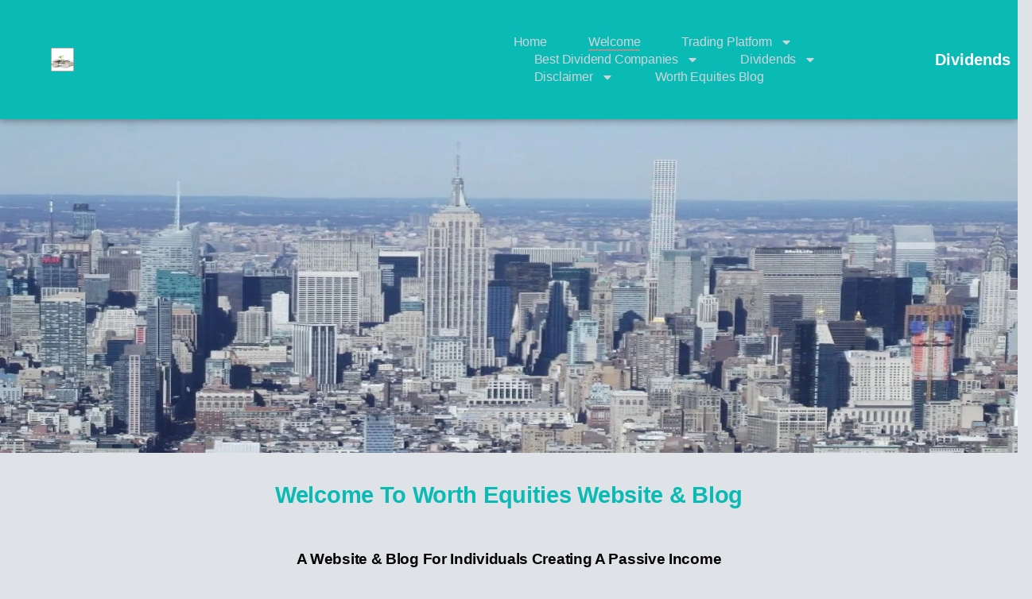

--- FILE ---
content_type: text/html; charset=UTF-8
request_url: https://worthequities.co.uk/welcome/
body_size: 19605
content:
<!doctype html>
<html lang="en-US">
<head>
	<meta charset="UTF-8">
	<meta name="viewport" content="width=device-width, initial-scale=1">
	<link rel="profile" href="https://gmpg.org/xfn/11">
	<meta name='robots' content='index, follow, max-image-preview:large, max-snippet:-1, max-video-preview:-1' />

	<!-- This site is optimized with the Yoast SEO plugin v26.7 - https://yoast.com/wordpress/plugins/seo/ -->
	<title>Welcome - worthequities</title>
	<meta name="description" content="Compound Interest is said to be &quot;The eighth wonder of the World&quot;. Build a regular passive income by reinvesting dividends with Worth Equities" />
	<link rel="canonical" href="https://worthequities.com/welcome/" />
	<meta property="og:locale" content="en_US" />
	<meta property="og:type" content="article" />
	<meta property="og:title" content="Welcome - worthequities" />
	<meta property="og:description" content="Compound Interest is said to be &quot;The eighth wonder of the World&quot;. Build a regular passive income by reinvesting dividends with Worth Equities" />
	<meta property="og:url" content="https://worthequities.com/welcome/" />
	<meta property="og:site_name" content="worthequities" />
	<meta property="article:modified_time" content="2026-01-06T17:38:07+00:00" />
	<meta property="og:image" content="https://worthequities.com/wp-content/uploads/2023/11/NewYorkFeb2016b-1024x621.jpg" />
	<meta name="twitter:card" content="summary_large_image" />
	<meta name="twitter:label1" content="Est. reading time" />
	<meta name="twitter:data1" content="5 minutes" />
	<script type="application/ld+json" class="yoast-schema-graph">{"@context":"https://schema.org","@graph":[{"@type":"WebPage","@id":"https://worthequities.com/welcome/","url":"https://worthequities.com/welcome/","name":"Welcome - worthequities","isPartOf":{"@id":"https://worthequities.com/#website"},"primaryImageOfPage":{"@id":"https://worthequities.com/welcome/#primaryimage"},"image":{"@id":"https://worthequities.com/welcome/#primaryimage"},"thumbnailUrl":"https://worthequities.com/wp-content/uploads/2023/11/NewYorkFeb2016b-1024x621.jpg","datePublished":"2023-11-25T10:04:54+00:00","dateModified":"2026-01-06T17:38:07+00:00","description":"Compound Interest is said to be \"The eighth wonder of the World\". Build a regular passive income by reinvesting dividends with Worth Equities","breadcrumb":{"@id":"https://worthequities.com/welcome/#breadcrumb"},"inLanguage":"en-US","potentialAction":[{"@type":"ReadAction","target":["https://worthequities.com/welcome/"]}]},{"@type":"ImageObject","inLanguage":"en-US","@id":"https://worthequities.com/welcome/#primaryimage","url":"https://worthequities.com/wp-content/uploads/2023/11/NewYorkFeb2016b.jpg","contentUrl":"https://worthequities.com/wp-content/uploads/2023/11/NewYorkFeb2016b.jpg","width":1179,"height":715,"caption":"Picture of New York"},{"@type":"BreadcrumbList","@id":"https://worthequities.com/welcome/#breadcrumb","itemListElement":[{"@type":"ListItem","position":1,"name":"Home","item":"https://worthequities.com/"},{"@type":"ListItem","position":2,"name":"Welcome"}]},{"@type":"WebSite","@id":"https://worthequities.com/#website","url":"https://worthequities.com/","name":"worthequities","description":"Creating a Passive Income through Compound Investing","potentialAction":[{"@type":"SearchAction","target":{"@type":"EntryPoint","urlTemplate":"https://worthequities.com/?s={search_term_string}"},"query-input":{"@type":"PropertyValueSpecification","valueRequired":true,"valueName":"search_term_string"}}],"inLanguage":"en-US"}]}</script>
	<!-- / Yoast SEO plugin. -->


<link rel='dns-prefetch' href='//worthequities.com' />
<link rel='dns-prefetch' href='//www.googletagmanager.com' />
<link rel='dns-prefetch' href='//pagead2.googlesyndication.com' />
<link rel="alternate" type="application/rss+xml" title="worthequities &raquo; Feed" href="https://worthequities.com/feed/" />
<link rel="alternate" type="application/rss+xml" title="worthequities &raquo; Comments Feed" href="https://worthequities.com/comments/feed/" />
<link rel="alternate" title="oEmbed (JSON)" type="application/json+oembed" href="https://worthequities.com/wp-json/oembed/1.0/embed?url=https%3A%2F%2Fworthequities.com%2Fwelcome%2F" />
<link rel="alternate" title="oEmbed (XML)" type="text/xml+oembed" href="https://worthequities.com/wp-json/oembed/1.0/embed?url=https%3A%2F%2Fworthequities.com%2Fwelcome%2F&#038;format=xml" />
<style id='wp-img-auto-sizes-contain-inline-css'>
img:is([sizes=auto i],[sizes^="auto," i]){contain-intrinsic-size:3000px 1500px}
/*# sourceURL=wp-img-auto-sizes-contain-inline-css */
</style>

<style id='wp-emoji-styles-inline-css'>

	img.wp-smiley, img.emoji {
		display: inline !important;
		border: none !important;
		box-shadow: none !important;
		height: 1em !important;
		width: 1em !important;
		margin: 0 0.07em !important;
		vertical-align: -0.1em !important;
		background: none !important;
		padding: 0 !important;
	}
/*# sourceURL=wp-emoji-styles-inline-css */
</style>
<style id='global-styles-inline-css'>
:root{--wp--preset--aspect-ratio--square: 1;--wp--preset--aspect-ratio--4-3: 4/3;--wp--preset--aspect-ratio--3-4: 3/4;--wp--preset--aspect-ratio--3-2: 3/2;--wp--preset--aspect-ratio--2-3: 2/3;--wp--preset--aspect-ratio--16-9: 16/9;--wp--preset--aspect-ratio--9-16: 9/16;--wp--preset--color--black: #000000;--wp--preset--color--cyan-bluish-gray: #abb8c3;--wp--preset--color--white: #ffffff;--wp--preset--color--pale-pink: #f78da7;--wp--preset--color--vivid-red: #cf2e2e;--wp--preset--color--luminous-vivid-orange: #ff6900;--wp--preset--color--luminous-vivid-amber: #fcb900;--wp--preset--color--light-green-cyan: #7bdcb5;--wp--preset--color--vivid-green-cyan: #00d084;--wp--preset--color--pale-cyan-blue: #8ed1fc;--wp--preset--color--vivid-cyan-blue: #0693e3;--wp--preset--color--vivid-purple: #9b51e0;--wp--preset--gradient--vivid-cyan-blue-to-vivid-purple: linear-gradient(135deg,rgb(6,147,227) 0%,rgb(155,81,224) 100%);--wp--preset--gradient--light-green-cyan-to-vivid-green-cyan: linear-gradient(135deg,rgb(122,220,180) 0%,rgb(0,208,130) 100%);--wp--preset--gradient--luminous-vivid-amber-to-luminous-vivid-orange: linear-gradient(135deg,rgb(252,185,0) 0%,rgb(255,105,0) 100%);--wp--preset--gradient--luminous-vivid-orange-to-vivid-red: linear-gradient(135deg,rgb(255,105,0) 0%,rgb(207,46,46) 100%);--wp--preset--gradient--very-light-gray-to-cyan-bluish-gray: linear-gradient(135deg,rgb(238,238,238) 0%,rgb(169,184,195) 100%);--wp--preset--gradient--cool-to-warm-spectrum: linear-gradient(135deg,rgb(74,234,220) 0%,rgb(151,120,209) 20%,rgb(207,42,186) 40%,rgb(238,44,130) 60%,rgb(251,105,98) 80%,rgb(254,248,76) 100%);--wp--preset--gradient--blush-light-purple: linear-gradient(135deg,rgb(255,206,236) 0%,rgb(152,150,240) 100%);--wp--preset--gradient--blush-bordeaux: linear-gradient(135deg,rgb(254,205,165) 0%,rgb(254,45,45) 50%,rgb(107,0,62) 100%);--wp--preset--gradient--luminous-dusk: linear-gradient(135deg,rgb(255,203,112) 0%,rgb(199,81,192) 50%,rgb(65,88,208) 100%);--wp--preset--gradient--pale-ocean: linear-gradient(135deg,rgb(255,245,203) 0%,rgb(182,227,212) 50%,rgb(51,167,181) 100%);--wp--preset--gradient--electric-grass: linear-gradient(135deg,rgb(202,248,128) 0%,rgb(113,206,126) 100%);--wp--preset--gradient--midnight: linear-gradient(135deg,rgb(2,3,129) 0%,rgb(40,116,252) 100%);--wp--preset--font-size--small: 13px;--wp--preset--font-size--medium: 20px;--wp--preset--font-size--large: 36px;--wp--preset--font-size--x-large: 42px;--wp--preset--spacing--20: 0.44rem;--wp--preset--spacing--30: 0.67rem;--wp--preset--spacing--40: 1rem;--wp--preset--spacing--50: 1.5rem;--wp--preset--spacing--60: 2.25rem;--wp--preset--spacing--70: 3.38rem;--wp--preset--spacing--80: 5.06rem;--wp--preset--shadow--natural: 6px 6px 9px rgba(0, 0, 0, 0.2);--wp--preset--shadow--deep: 12px 12px 50px rgba(0, 0, 0, 0.4);--wp--preset--shadow--sharp: 6px 6px 0px rgba(0, 0, 0, 0.2);--wp--preset--shadow--outlined: 6px 6px 0px -3px rgb(255, 255, 255), 6px 6px rgb(0, 0, 0);--wp--preset--shadow--crisp: 6px 6px 0px rgb(0, 0, 0);}:root { --wp--style--global--content-size: 800px;--wp--style--global--wide-size: 1200px; }:where(body) { margin: 0; }.wp-site-blocks > .alignleft { float: left; margin-right: 2em; }.wp-site-blocks > .alignright { float: right; margin-left: 2em; }.wp-site-blocks > .aligncenter { justify-content: center; margin-left: auto; margin-right: auto; }:where(.wp-site-blocks) > * { margin-block-start: 24px; margin-block-end: 0; }:where(.wp-site-blocks) > :first-child { margin-block-start: 0; }:where(.wp-site-blocks) > :last-child { margin-block-end: 0; }:root { --wp--style--block-gap: 24px; }:root :where(.is-layout-flow) > :first-child{margin-block-start: 0;}:root :where(.is-layout-flow) > :last-child{margin-block-end: 0;}:root :where(.is-layout-flow) > *{margin-block-start: 24px;margin-block-end: 0;}:root :where(.is-layout-constrained) > :first-child{margin-block-start: 0;}:root :where(.is-layout-constrained) > :last-child{margin-block-end: 0;}:root :where(.is-layout-constrained) > *{margin-block-start: 24px;margin-block-end: 0;}:root :where(.is-layout-flex){gap: 24px;}:root :where(.is-layout-grid){gap: 24px;}.is-layout-flow > .alignleft{float: left;margin-inline-start: 0;margin-inline-end: 2em;}.is-layout-flow > .alignright{float: right;margin-inline-start: 2em;margin-inline-end: 0;}.is-layout-flow > .aligncenter{margin-left: auto !important;margin-right: auto !important;}.is-layout-constrained > .alignleft{float: left;margin-inline-start: 0;margin-inline-end: 2em;}.is-layout-constrained > .alignright{float: right;margin-inline-start: 2em;margin-inline-end: 0;}.is-layout-constrained > .aligncenter{margin-left: auto !important;margin-right: auto !important;}.is-layout-constrained > :where(:not(.alignleft):not(.alignright):not(.alignfull)){max-width: var(--wp--style--global--content-size);margin-left: auto !important;margin-right: auto !important;}.is-layout-constrained > .alignwide{max-width: var(--wp--style--global--wide-size);}body .is-layout-flex{display: flex;}.is-layout-flex{flex-wrap: wrap;align-items: center;}.is-layout-flex > :is(*, div){margin: 0;}body .is-layout-grid{display: grid;}.is-layout-grid > :is(*, div){margin: 0;}body{padding-top: 0px;padding-right: 0px;padding-bottom: 0px;padding-left: 0px;}a:where(:not(.wp-element-button)){text-decoration: underline;}:root :where(.wp-element-button, .wp-block-button__link){background-color: #32373c;border-width: 0;color: #fff;font-family: inherit;font-size: inherit;font-style: inherit;font-weight: inherit;letter-spacing: inherit;line-height: inherit;padding-top: calc(0.667em + 2px);padding-right: calc(1.333em + 2px);padding-bottom: calc(0.667em + 2px);padding-left: calc(1.333em + 2px);text-decoration: none;text-transform: inherit;}.has-black-color{color: var(--wp--preset--color--black) !important;}.has-cyan-bluish-gray-color{color: var(--wp--preset--color--cyan-bluish-gray) !important;}.has-white-color{color: var(--wp--preset--color--white) !important;}.has-pale-pink-color{color: var(--wp--preset--color--pale-pink) !important;}.has-vivid-red-color{color: var(--wp--preset--color--vivid-red) !important;}.has-luminous-vivid-orange-color{color: var(--wp--preset--color--luminous-vivid-orange) !important;}.has-luminous-vivid-amber-color{color: var(--wp--preset--color--luminous-vivid-amber) !important;}.has-light-green-cyan-color{color: var(--wp--preset--color--light-green-cyan) !important;}.has-vivid-green-cyan-color{color: var(--wp--preset--color--vivid-green-cyan) !important;}.has-pale-cyan-blue-color{color: var(--wp--preset--color--pale-cyan-blue) !important;}.has-vivid-cyan-blue-color{color: var(--wp--preset--color--vivid-cyan-blue) !important;}.has-vivid-purple-color{color: var(--wp--preset--color--vivid-purple) !important;}.has-black-background-color{background-color: var(--wp--preset--color--black) !important;}.has-cyan-bluish-gray-background-color{background-color: var(--wp--preset--color--cyan-bluish-gray) !important;}.has-white-background-color{background-color: var(--wp--preset--color--white) !important;}.has-pale-pink-background-color{background-color: var(--wp--preset--color--pale-pink) !important;}.has-vivid-red-background-color{background-color: var(--wp--preset--color--vivid-red) !important;}.has-luminous-vivid-orange-background-color{background-color: var(--wp--preset--color--luminous-vivid-orange) !important;}.has-luminous-vivid-amber-background-color{background-color: var(--wp--preset--color--luminous-vivid-amber) !important;}.has-light-green-cyan-background-color{background-color: var(--wp--preset--color--light-green-cyan) !important;}.has-vivid-green-cyan-background-color{background-color: var(--wp--preset--color--vivid-green-cyan) !important;}.has-pale-cyan-blue-background-color{background-color: var(--wp--preset--color--pale-cyan-blue) !important;}.has-vivid-cyan-blue-background-color{background-color: var(--wp--preset--color--vivid-cyan-blue) !important;}.has-vivid-purple-background-color{background-color: var(--wp--preset--color--vivid-purple) !important;}.has-black-border-color{border-color: var(--wp--preset--color--black) !important;}.has-cyan-bluish-gray-border-color{border-color: var(--wp--preset--color--cyan-bluish-gray) !important;}.has-white-border-color{border-color: var(--wp--preset--color--white) !important;}.has-pale-pink-border-color{border-color: var(--wp--preset--color--pale-pink) !important;}.has-vivid-red-border-color{border-color: var(--wp--preset--color--vivid-red) !important;}.has-luminous-vivid-orange-border-color{border-color: var(--wp--preset--color--luminous-vivid-orange) !important;}.has-luminous-vivid-amber-border-color{border-color: var(--wp--preset--color--luminous-vivid-amber) !important;}.has-light-green-cyan-border-color{border-color: var(--wp--preset--color--light-green-cyan) !important;}.has-vivid-green-cyan-border-color{border-color: var(--wp--preset--color--vivid-green-cyan) !important;}.has-pale-cyan-blue-border-color{border-color: var(--wp--preset--color--pale-cyan-blue) !important;}.has-vivid-cyan-blue-border-color{border-color: var(--wp--preset--color--vivid-cyan-blue) !important;}.has-vivid-purple-border-color{border-color: var(--wp--preset--color--vivid-purple) !important;}.has-vivid-cyan-blue-to-vivid-purple-gradient-background{background: var(--wp--preset--gradient--vivid-cyan-blue-to-vivid-purple) !important;}.has-light-green-cyan-to-vivid-green-cyan-gradient-background{background: var(--wp--preset--gradient--light-green-cyan-to-vivid-green-cyan) !important;}.has-luminous-vivid-amber-to-luminous-vivid-orange-gradient-background{background: var(--wp--preset--gradient--luminous-vivid-amber-to-luminous-vivid-orange) !important;}.has-luminous-vivid-orange-to-vivid-red-gradient-background{background: var(--wp--preset--gradient--luminous-vivid-orange-to-vivid-red) !important;}.has-very-light-gray-to-cyan-bluish-gray-gradient-background{background: var(--wp--preset--gradient--very-light-gray-to-cyan-bluish-gray) !important;}.has-cool-to-warm-spectrum-gradient-background{background: var(--wp--preset--gradient--cool-to-warm-spectrum) !important;}.has-blush-light-purple-gradient-background{background: var(--wp--preset--gradient--blush-light-purple) !important;}.has-blush-bordeaux-gradient-background{background: var(--wp--preset--gradient--blush-bordeaux) !important;}.has-luminous-dusk-gradient-background{background: var(--wp--preset--gradient--luminous-dusk) !important;}.has-pale-ocean-gradient-background{background: var(--wp--preset--gradient--pale-ocean) !important;}.has-electric-grass-gradient-background{background: var(--wp--preset--gradient--electric-grass) !important;}.has-midnight-gradient-background{background: var(--wp--preset--gradient--midnight) !important;}.has-small-font-size{font-size: var(--wp--preset--font-size--small) !important;}.has-medium-font-size{font-size: var(--wp--preset--font-size--medium) !important;}.has-large-font-size{font-size: var(--wp--preset--font-size--large) !important;}.has-x-large-font-size{font-size: var(--wp--preset--font-size--x-large) !important;}
:root :where(.wp-block-pullquote){font-size: 1.5em;line-height: 1.6;}
/*# sourceURL=global-styles-inline-css */
</style>
<link rel='stylesheet' id='hello-elementor-css' href='https://worthequities.com/wp-content/themes/hello-elementor/assets/css/reset.css?ver=3.4.5' media='all' />
<link rel='stylesheet' id='hello-elementor-theme-style-css' href='https://worthequities.com/wp-content/themes/hello-elementor/assets/css/theme.css?ver=3.4.5' media='all' />
<link rel='stylesheet' id='hello-elementor-header-footer-css' href='https://worthequities.com/wp-content/themes/hello-elementor/assets/css/header-footer.css?ver=3.4.5' media='all' />
<link rel='stylesheet' id='elementor-frontend-css' href='https://worthequities.com/wp-content/plugins/elementor/assets/css/frontend.min.css?ver=3.34.1' media='all' />
<link rel='stylesheet' id='elementor-post-18-css' href='https://worthequities.com/wp-content/uploads/elementor/css/post-18.css?ver=1768375307' media='all' />
<link rel='stylesheet' id='widget-image-css' href='https://worthequities.com/wp-content/plugins/elementor/assets/css/widget-image.min.css?ver=3.34.1' media='all' />
<link rel='stylesheet' id='widget-nav-menu-css' href='https://worthequities.com/wp-content/plugins/elementor-pro/assets/css/widget-nav-menu.min.css?ver=3.34.0' media='all' />
<link rel='stylesheet' id='e-animation-fadeInRight-css' href='https://worthequities.com/wp-content/plugins/elementor/assets/lib/animations/styles/fadeInRight.min.css?ver=3.34.1' media='all' />
<link rel='stylesheet' id='e-motion-fx-css' href='https://worthequities.com/wp-content/plugins/elementor-pro/assets/css/modules/motion-fx.min.css?ver=3.34.0' media='all' />
<link rel='stylesheet' id='e-sticky-css' href='https://worthequities.com/wp-content/plugins/elementor-pro/assets/css/modules/sticky.min.css?ver=3.34.0' media='all' />
<link rel='stylesheet' id='widget-heading-css' href='https://worthequities.com/wp-content/plugins/elementor/assets/css/widget-heading.min.css?ver=3.34.1' media='all' />
<link rel='stylesheet' id='e-animation-fadeInLeft-css' href='https://worthequities.com/wp-content/plugins/elementor/assets/lib/animations/styles/fadeInLeft.min.css?ver=3.34.1' media='all' />
<link rel='stylesheet' id='elementor-post-254-css' href='https://worthequities.com/wp-content/uploads/elementor/css/post-254.css?ver=1768387429' media='all' />
<link rel='stylesheet' id='elementor-post-38-css' href='https://worthequities.com/wp-content/uploads/elementor/css/post-38.css?ver=1768375307' media='all' />
<link rel='stylesheet' id='elementor-post-31-css' href='https://worthequities.com/wp-content/uploads/elementor/css/post-31.css?ver=1768375307' media='all' />
<link rel='stylesheet' id='elementor-gf-local-lora-css' href='https://worthequities.com/wp-content/uploads/elementor/google-fonts/css/lora.css?ver=1742239132' media='all' />
<link rel='stylesheet' id='elementor-gf-local-inter-css' href='https://worthequities.com/wp-content/uploads/elementor/google-fonts/css/inter.css?ver=1742239163' media='all' />
<script src="https://worthequities.com/wp-includes/js/jquery/jquery.min.js?ver=3.7.1" id="jquery-core-js"></script>
<script src="https://worthequities.com/wp-includes/js/jquery/jquery-migrate.min.js?ver=3.4.1" id="jquery-migrate-js"></script>

<!-- Google tag (gtag.js) snippet added by Site Kit -->
<!-- Google Analytics snippet added by Site Kit -->
<script src="https://www.googletagmanager.com/gtag/js?id=GT-M34XMB2T" id="google_gtagjs-js" async></script>
<script id="google_gtagjs-js-after">
window.dataLayer = window.dataLayer || [];function gtag(){dataLayer.push(arguments);}
gtag("set","linker",{"domains":["worthequities.com"]});
gtag("js", new Date());
gtag("set", "developer_id.dZTNiMT", true);
gtag("config", "GT-M34XMB2T");
//# sourceURL=google_gtagjs-js-after
</script>
<link rel="https://api.w.org/" href="https://worthequities.com/wp-json/" /><link rel="alternate" title="JSON" type="application/json" href="https://worthequities.com/wp-json/wp/v2/pages/254" /><link rel="EditURI" type="application/rsd+xml" title="RSD" href="https://worthequities.com/xmlrpc.php?rsd" />
<meta name="generator" content="WordPress 6.9" />
<link rel='shortlink' href='https://worthequities.com/?p=254' />
<meta name="generator" content="Site Kit by Google 1.170.0" />
<!-- Google AdSense meta tags added by Site Kit -->
<meta name="google-adsense-platform-account" content="ca-host-pub-2644536267352236">
<meta name="google-adsense-platform-domain" content="sitekit.withgoogle.com">
<!-- End Google AdSense meta tags added by Site Kit -->
<meta name="generator" content="Elementor 3.34.1; features: e_font_icon_svg, additional_custom_breakpoints; settings: css_print_method-external, google_font-enabled, font_display-swap">
			<style>
				.e-con.e-parent:nth-of-type(n+4):not(.e-lazyloaded):not(.e-no-lazyload),
				.e-con.e-parent:nth-of-type(n+4):not(.e-lazyloaded):not(.e-no-lazyload) * {
					background-image: none !important;
				}
				@media screen and (max-height: 1024px) {
					.e-con.e-parent:nth-of-type(n+3):not(.e-lazyloaded):not(.e-no-lazyload),
					.e-con.e-parent:nth-of-type(n+3):not(.e-lazyloaded):not(.e-no-lazyload) * {
						background-image: none !important;
					}
				}
				@media screen and (max-height: 640px) {
					.e-con.e-parent:nth-of-type(n+2):not(.e-lazyloaded):not(.e-no-lazyload),
					.e-con.e-parent:nth-of-type(n+2):not(.e-lazyloaded):not(.e-no-lazyload) * {
						background-image: none !important;
					}
				}
			</style>
			
<!-- Google AdSense snippet added by Site Kit -->
<script async src="https://pagead2.googlesyndication.com/pagead/js/adsbygoogle.js?client=ca-pub-5502389188856364&amp;host=ca-host-pub-2644536267352236" crossorigin="anonymous"></script>

<!-- End Google AdSense snippet added by Site Kit -->
<link rel="icon" href="https://worthequities.com/wp-content/uploads/2023/11/WEFace.09.05.23-150x150.jpeg" sizes="32x32" />
<link rel="icon" href="https://worthequities.com/wp-content/uploads/2023/11/WEFace.09.05.23-300x300.jpeg" sizes="192x192" />
<link rel="apple-touch-icon" href="https://worthequities.com/wp-content/uploads/2023/11/WEFace.09.05.23-300x300.jpeg" />
<meta name="msapplication-TileImage" content="https://worthequities.com/wp-content/uploads/2023/11/WEFace.09.05.23-300x300.jpeg" />
</head>
<body class="wp-singular page-template-default page page-id-254 wp-custom-logo wp-embed-responsive wp-theme-hello-elementor hello-elementor-default elementor-default elementor-kit-18 elementor-page elementor-page-254">


<a class="skip-link screen-reader-text" href="#content">Skip to content</a>

		<header data-elementor-type="header" data-elementor-id="38" class="elementor elementor-38 elementor-location-header" data-elementor-post-type="elementor_library">
			<div class="elementor-element elementor-element-332ef48d e-flex e-con-boxed e-con e-parent" data-id="332ef48d" data-element_type="container" data-settings="{&quot;background_background&quot;:&quot;classic&quot;,&quot;sticky&quot;:&quot;top&quot;,&quot;sticky_on&quot;:[&quot;desktop&quot;,&quot;tablet&quot;,&quot;mobile&quot;],&quot;sticky_offset&quot;:0,&quot;sticky_effects_offset&quot;:0,&quot;sticky_anchor_link_offset&quot;:0}">
					<div class="e-con-inner">
				<div class="elementor-element elementor-element-37934205 elementor-widget elementor-widget-theme-site-logo elementor-widget-image" data-id="37934205" data-element_type="widget" data-widget_type="theme-site-logo.default">
				<div class="elementor-widget-container">
											<a href="https://worthequities.com">
			<img fetchpriority="high" width="1536" height="1536" src="https://worthequities.com/wp-content/uploads/2023/11/WEFace.09.05.23-1536x1536.jpeg" class="attachment-1536x1536 size-1536x1536 wp-image-195" alt="" srcset="https://worthequities.com/wp-content/uploads/2023/11/WEFace.09.05.23-1536x1536.jpeg 1536w, https://worthequities.com/wp-content/uploads/2023/11/WEFace.09.05.23-300x300.jpeg 300w, https://worthequities.com/wp-content/uploads/2023/11/WEFace.09.05.23-1024x1024.jpeg 1024w, https://worthequities.com/wp-content/uploads/2023/11/WEFace.09.05.23-150x150.jpeg 150w, https://worthequities.com/wp-content/uploads/2023/11/WEFace.09.05.23-768x768.jpeg 768w, https://worthequities.com/wp-content/uploads/2023/11/WEFace.09.05.23-2048x2048.jpeg 2048w" sizes="(max-width: 1536px) 100vw, 1536px" />				</a>
											</div>
				</div>
				<div class="elementor-element elementor-element-4927a63f elementor-nav-menu--stretch elementor-nav-menu--dropdown-mobile elementor-nav-menu__align-start elementor-nav-menu__text-align-aside elementor-nav-menu--toggle elementor-nav-menu--burger elementor-widget elementor-widget-nav-menu" data-id="4927a63f" data-element_type="widget" data-settings="{&quot;full_width&quot;:&quot;stretch&quot;,&quot;layout&quot;:&quot;horizontal&quot;,&quot;submenu_icon&quot;:{&quot;value&quot;:&quot;&lt;svg aria-hidden=\&quot;true\&quot; class=\&quot;e-font-icon-svg e-fas-caret-down\&quot; viewBox=\&quot;0 0 320 512\&quot; xmlns=\&quot;http:\/\/www.w3.org\/2000\/svg\&quot;&gt;&lt;path d=\&quot;M31.3 192h257.3c17.8 0 26.7 21.5 14.1 34.1L174.1 354.8c-7.8 7.8-20.5 7.8-28.3 0L17.2 226.1C4.6 213.5 13.5 192 31.3 192z\&quot;&gt;&lt;\/path&gt;&lt;\/svg&gt;&quot;,&quot;library&quot;:&quot;fa-solid&quot;},&quot;toggle&quot;:&quot;burger&quot;}" data-widget_type="nav-menu.default">
				<div class="elementor-widget-container">
								<nav aria-label="Menu" class="elementor-nav-menu--main elementor-nav-menu__container elementor-nav-menu--layout-horizontal e--pointer-underline e--animation-grow">
				<ul id="menu-1-4927a63f" class="elementor-nav-menu"><li class="menu-item menu-item-type-post_type menu-item-object-page menu-item-home menu-item-393"><a href="https://worthequities.com/" class="elementor-item">Home</a></li>
<li class="menu-item menu-item-type-post_type menu-item-object-page current-menu-item page_item page-item-254 current_page_item menu-item-392"><a href="https://worthequities.com/welcome/" aria-current="page" class="elementor-item elementor-item-active">Welcome</a></li>
<li class="menu-item menu-item-type-post_type menu-item-object-page menu-item-has-children menu-item-391"><a href="https://worthequities.com/trading-platform/" class="elementor-item">Trading Platform</a>
<ul class="sub-menu elementor-nav-menu--dropdown">
	<li class="menu-item menu-item-type-post_type menu-item-object-page menu-item-389"><a href="https://worthequities.com/how-to-create-a-passive-income/" class="elementor-sub-item">How to create a Passive Income</a></li>
	<li class="menu-item menu-item-type-post_type menu-item-object-page menu-item-390"><a href="https://worthequities.com/research/" class="elementor-sub-item">Research</a></li>
	<li class="menu-item menu-item-type-post_type menu-item-object-page menu-item-388"><a href="https://worthequities.com/share-price-valuations/" class="elementor-sub-item">Share Price Valuations</a></li>
	<li class="menu-item menu-item-type-post_type menu-item-object-page menu-item-387"><a href="https://worthequities.com/five-tips-for-success/" class="elementor-sub-item">Five Tips For Success</a></li>
</ul>
</li>
<li class="menu-item menu-item-type-post_type menu-item-object-page menu-item-has-children menu-item-522"><a href="https://worthequities.com/best-dividend-companies/" class="elementor-item">Best Dividend Companies</a>
<ul class="sub-menu elementor-nav-menu--dropdown">
	<li class="menu-item menu-item-type-post_type menu-item-object-page menu-item-2695"><a href="https://worthequities.com/alphabet-inc/" class="elementor-sub-item">Alphabet Inc</a></li>
	<li class="menu-item menu-item-type-post_type menu-item-object-page menu-item-528"><a href="https://worthequities.com/analog-devices/" class="elementor-sub-item">Analog Devices</a></li>
	<li class="menu-item menu-item-type-post_type menu-item-object-page menu-item-527"><a href="https://worthequities.com/big-yellow/" class="elementor-sub-item">Big Yellow</a></li>
	<li class="menu-item menu-item-type-post_type menu-item-object-page menu-item-3440"><a href="https://worthequities.com/broadcom/" class="elementor-sub-item">Broadcom</a></li>
	<li class="menu-item menu-item-type-post_type menu-item-object-page menu-item-526"><a href="https://worthequities.com/british-petroleum/" class="elementor-sub-item">British Petroleum</a></li>
	<li class="menu-item menu-item-type-post_type menu-item-object-page menu-item-525"><a href="https://worthequities.com/bristol-myers-squibb/" class="elementor-sub-item">Bristol Myers Squibb</a></li>
	<li class="menu-item menu-item-type-post_type menu-item-object-page menu-item-524"><a href="https://worthequities.com/cisco/" class="elementor-sub-item">Cisco</a></li>
	<li class="menu-item menu-item-type-post_type menu-item-object-page menu-item-544"><a href="https://worthequities.com/the-coca-cola-company/" class="elementor-sub-item">The Coca-Cola Company</a></li>
	<li class="menu-item menu-item-type-post_type menu-item-object-page menu-item-523"><a href="https://worthequities.com/diageo/" class="elementor-sub-item">Diageo</a></li>
	<li class="menu-item menu-item-type-post_type menu-item-object-page menu-item-1064"><a href="https://worthequities.com/glaxosmithkline/" class="elementor-sub-item">GlaxoSmithKline</a></li>
	<li class="menu-item menu-item-type-post_type menu-item-object-page menu-item-1063"><a href="https://worthequities.com/haleon/" class="elementor-sub-item">Haleon</a></li>
	<li class="menu-item menu-item-type-post_type menu-item-object-page menu-item-611"><a href="https://worthequities.com/hargreaves-lansdown/" class="elementor-sub-item">Hargreaves Lansdown</a></li>
	<li class="menu-item menu-item-type-post_type menu-item-object-page menu-item-610"><a href="https://worthequities.com/imperial-brands/" class="elementor-sub-item">Imperial Brands</a></li>
	<li class="menu-item menu-item-type-post_type menu-item-object-page menu-item-609"><a href="https://worthequities.com/kraft-heinz/" class="elementor-sub-item">Kraft Heinz</a></li>
	<li class="menu-item menu-item-type-post_type menu-item-object-page menu-item-660"><a href="https://worthequities.com/legal-general-group/" class="elementor-sub-item">Legal &#038; General Group</a></li>
	<li class="menu-item menu-item-type-post_type menu-item-object-page menu-item-2618"><a href="https://worthequities.com/microsoft/" class="elementor-sub-item">Microsoft</a></li>
	<li class="menu-item menu-item-type-post_type menu-item-object-page menu-item-529"><a href="https://worthequities.com/3m/" class="elementor-sub-item">3M</a></li>
	<li class="menu-item menu-item-type-post_type menu-item-object-page menu-item-659"><a href="https://worthequities.com/nextenergy-solar-fund/" class="elementor-sub-item">NextEnergy Solar Fund</a></li>
	<li class="menu-item menu-item-type-post_type menu-item-object-page menu-item-658"><a href="https://worthequities.com/pepsico/" class="elementor-sub-item">Pepsico</a></li>
	<li class="menu-item menu-item-type-post_type menu-item-object-page menu-item-657"><a href="https://worthequities.com/pz-cussons/" class="elementor-sub-item">PZ Cussons</a></li>
	<li class="menu-item menu-item-type-post_type menu-item-object-page menu-item-4021"><a href="https://worthequities.com/safestore/" class="elementor-sub-item">Safestore</a></li>
	<li class="menu-item menu-item-type-post_type menu-item-object-page menu-item-1065"><a href="https://worthequities.com/shell/" class="elementor-sub-item">Shell</a></li>
	<li class="menu-item menu-item-type-post_type menu-item-object-page menu-item-803"><a href="https://worthequities.com/the-renewable-infrastructure-trust/" class="elementor-sub-item">The Renewable Infrastructure Trust</a></li>
	<li class="menu-item menu-item-type-post_type menu-item-object-page menu-item-802"><a href="https://worthequities.com/unilever/" class="elementor-sub-item">Unilever</a></li>
	<li class="menu-item menu-item-type-post_type menu-item-object-page menu-item-801"><a href="https://worthequities.com/vodafone/" class="elementor-sub-item">Vodafone</a></li>
</ul>
</li>
<li class="menu-item menu-item-type-post_type menu-item-object-page menu-item-has-children menu-item-800"><a href="https://worthequities.com/dividends/" class="elementor-item">Dividends</a>
<ul class="sub-menu elementor-nav-menu--dropdown">
	<li class="menu-item menu-item-type-post_type menu-item-object-page menu-item-3261"><a href="https://worthequities.com/dividend-income-2025/" class="elementor-sub-item">Dividend Income 2025</a></li>
	<li class="menu-item menu-item-type-post_type menu-item-object-page menu-item-1792"><a href="https://worthequities.com/dividend-income-2024/" class="elementor-sub-item">Dividend Income 2024</a></li>
	<li class="menu-item menu-item-type-post_type menu-item-object-page menu-item-799"><a href="https://worthequities.com/dividend-income-2023/" class="elementor-sub-item">Dividend Income 2023</a></li>
	<li class="menu-item menu-item-type-post_type menu-item-object-page menu-item-1053"><a href="https://worthequities.com/dividend-income-2022/" class="elementor-sub-item">Dividend Income 2022</a></li>
	<li class="menu-item menu-item-type-post_type menu-item-object-page menu-item-1052"><a href="https://worthequities.com/dividend-income-2021/" class="elementor-sub-item">Dividend Income 2021</a></li>
	<li class="menu-item menu-item-type-post_type menu-item-object-page menu-item-1051"><a href="https://worthequities.com/dividend-income-2020/" class="elementor-sub-item">Dividend Income 2020</a></li>
	<li class="menu-item menu-item-type-post_type menu-item-object-page menu-item-1050"><a href="https://worthequities.com/dividend-income-2019/" class="elementor-sub-item">Dividend Income 2019</a></li>
	<li class="menu-item menu-item-type-post_type menu-item-object-page menu-item-1049"><a href="https://worthequities.com/dividend-income-2018/" class="elementor-sub-item">Dividend Income 2018</a></li>
	<li class="menu-item menu-item-type-post_type menu-item-object-page menu-item-1048"><a href="https://worthequities.com/dividend-income-2017/" class="elementor-sub-item">Dividend Income 2017</a></li>
	<li class="menu-item menu-item-type-post_type menu-item-object-page menu-item-1047"><a href="https://worthequities.com/dividend-income-2016/" class="elementor-sub-item">Dividend Income 2016</a></li>
	<li class="menu-item menu-item-type-post_type menu-item-object-page menu-item-1046"><a href="https://worthequities.com/dividend-income-2015/" class="elementor-sub-item">Dividend Income 2015</a></li>
</ul>
</li>
<li class="menu-item menu-item-type-post_type menu-item-object-page menu-item-has-children menu-item-386"><a href="https://worthequities.com/disclaimer/" class="elementor-item">Disclaimer</a>
<ul class="sub-menu elementor-nav-menu--dropdown">
	<li class="menu-item menu-item-type-post_type menu-item-object-page menu-item-385"><a href="https://worthequities.com/privacy-policy/" class="elementor-sub-item">Privacy Policy</a></li>
</ul>
</li>
<li class="menu-item menu-item-type-taxonomy menu-item-object-category menu-item-1178"><a href="https://worthequities.com/category/blog/" class="elementor-item">Worth Equities Blog</a></li>
</ul>			</nav>
					<div class="elementor-menu-toggle" role="button" tabindex="0" aria-label="Menu Toggle" aria-expanded="false">
			<svg aria-hidden="true" role="presentation" class="elementor-menu-toggle__icon--open e-font-icon-svg e-eicon-menu-bar" viewBox="0 0 1000 1000" xmlns="http://www.w3.org/2000/svg"><path d="M104 333H896C929 333 958 304 958 271S929 208 896 208H104C71 208 42 237 42 271S71 333 104 333ZM104 583H896C929 583 958 554 958 521S929 458 896 458H104C71 458 42 487 42 521S71 583 104 583ZM104 833H896C929 833 958 804 958 771S929 708 896 708H104C71 708 42 737 42 771S71 833 104 833Z"></path></svg><svg aria-hidden="true" role="presentation" class="elementor-menu-toggle__icon--close e-font-icon-svg e-eicon-close" viewBox="0 0 1000 1000" xmlns="http://www.w3.org/2000/svg"><path d="M742 167L500 408 258 167C246 154 233 150 217 150 196 150 179 158 167 167 154 179 150 196 150 212 150 229 154 242 171 254L408 500 167 742C138 771 138 800 167 829 196 858 225 858 254 829L496 587 738 829C750 842 767 846 783 846 800 846 817 842 829 829 842 817 846 804 846 783 846 767 842 750 829 737L588 500 833 258C863 229 863 200 833 171 804 137 775 137 742 167Z"></path></svg>		</div>
					<nav class="elementor-nav-menu--dropdown elementor-nav-menu__container" aria-hidden="true">
				<ul id="menu-2-4927a63f" class="elementor-nav-menu"><li class="menu-item menu-item-type-post_type menu-item-object-page menu-item-home menu-item-393"><a href="https://worthequities.com/" class="elementor-item" tabindex="-1">Home</a></li>
<li class="menu-item menu-item-type-post_type menu-item-object-page current-menu-item page_item page-item-254 current_page_item menu-item-392"><a href="https://worthequities.com/welcome/" aria-current="page" class="elementor-item elementor-item-active" tabindex="-1">Welcome</a></li>
<li class="menu-item menu-item-type-post_type menu-item-object-page menu-item-has-children menu-item-391"><a href="https://worthequities.com/trading-platform/" class="elementor-item" tabindex="-1">Trading Platform</a>
<ul class="sub-menu elementor-nav-menu--dropdown">
	<li class="menu-item menu-item-type-post_type menu-item-object-page menu-item-389"><a href="https://worthequities.com/how-to-create-a-passive-income/" class="elementor-sub-item" tabindex="-1">How to create a Passive Income</a></li>
	<li class="menu-item menu-item-type-post_type menu-item-object-page menu-item-390"><a href="https://worthequities.com/research/" class="elementor-sub-item" tabindex="-1">Research</a></li>
	<li class="menu-item menu-item-type-post_type menu-item-object-page menu-item-388"><a href="https://worthequities.com/share-price-valuations/" class="elementor-sub-item" tabindex="-1">Share Price Valuations</a></li>
	<li class="menu-item menu-item-type-post_type menu-item-object-page menu-item-387"><a href="https://worthequities.com/five-tips-for-success/" class="elementor-sub-item" tabindex="-1">Five Tips For Success</a></li>
</ul>
</li>
<li class="menu-item menu-item-type-post_type menu-item-object-page menu-item-has-children menu-item-522"><a href="https://worthequities.com/best-dividend-companies/" class="elementor-item" tabindex="-1">Best Dividend Companies</a>
<ul class="sub-menu elementor-nav-menu--dropdown">
	<li class="menu-item menu-item-type-post_type menu-item-object-page menu-item-2695"><a href="https://worthequities.com/alphabet-inc/" class="elementor-sub-item" tabindex="-1">Alphabet Inc</a></li>
	<li class="menu-item menu-item-type-post_type menu-item-object-page menu-item-528"><a href="https://worthequities.com/analog-devices/" class="elementor-sub-item" tabindex="-1">Analog Devices</a></li>
	<li class="menu-item menu-item-type-post_type menu-item-object-page menu-item-527"><a href="https://worthequities.com/big-yellow/" class="elementor-sub-item" tabindex="-1">Big Yellow</a></li>
	<li class="menu-item menu-item-type-post_type menu-item-object-page menu-item-3440"><a href="https://worthequities.com/broadcom/" class="elementor-sub-item" tabindex="-1">Broadcom</a></li>
	<li class="menu-item menu-item-type-post_type menu-item-object-page menu-item-526"><a href="https://worthequities.com/british-petroleum/" class="elementor-sub-item" tabindex="-1">British Petroleum</a></li>
	<li class="menu-item menu-item-type-post_type menu-item-object-page menu-item-525"><a href="https://worthequities.com/bristol-myers-squibb/" class="elementor-sub-item" tabindex="-1">Bristol Myers Squibb</a></li>
	<li class="menu-item menu-item-type-post_type menu-item-object-page menu-item-524"><a href="https://worthequities.com/cisco/" class="elementor-sub-item" tabindex="-1">Cisco</a></li>
	<li class="menu-item menu-item-type-post_type menu-item-object-page menu-item-544"><a href="https://worthequities.com/the-coca-cola-company/" class="elementor-sub-item" tabindex="-1">The Coca-Cola Company</a></li>
	<li class="menu-item menu-item-type-post_type menu-item-object-page menu-item-523"><a href="https://worthequities.com/diageo/" class="elementor-sub-item" tabindex="-1">Diageo</a></li>
	<li class="menu-item menu-item-type-post_type menu-item-object-page menu-item-1064"><a href="https://worthequities.com/glaxosmithkline/" class="elementor-sub-item" tabindex="-1">GlaxoSmithKline</a></li>
	<li class="menu-item menu-item-type-post_type menu-item-object-page menu-item-1063"><a href="https://worthequities.com/haleon/" class="elementor-sub-item" tabindex="-1">Haleon</a></li>
	<li class="menu-item menu-item-type-post_type menu-item-object-page menu-item-611"><a href="https://worthequities.com/hargreaves-lansdown/" class="elementor-sub-item" tabindex="-1">Hargreaves Lansdown</a></li>
	<li class="menu-item menu-item-type-post_type menu-item-object-page menu-item-610"><a href="https://worthequities.com/imperial-brands/" class="elementor-sub-item" tabindex="-1">Imperial Brands</a></li>
	<li class="menu-item menu-item-type-post_type menu-item-object-page menu-item-609"><a href="https://worthequities.com/kraft-heinz/" class="elementor-sub-item" tabindex="-1">Kraft Heinz</a></li>
	<li class="menu-item menu-item-type-post_type menu-item-object-page menu-item-660"><a href="https://worthequities.com/legal-general-group/" class="elementor-sub-item" tabindex="-1">Legal &#038; General Group</a></li>
	<li class="menu-item menu-item-type-post_type menu-item-object-page menu-item-2618"><a href="https://worthequities.com/microsoft/" class="elementor-sub-item" tabindex="-1">Microsoft</a></li>
	<li class="menu-item menu-item-type-post_type menu-item-object-page menu-item-529"><a href="https://worthequities.com/3m/" class="elementor-sub-item" tabindex="-1">3M</a></li>
	<li class="menu-item menu-item-type-post_type menu-item-object-page menu-item-659"><a href="https://worthequities.com/nextenergy-solar-fund/" class="elementor-sub-item" tabindex="-1">NextEnergy Solar Fund</a></li>
	<li class="menu-item menu-item-type-post_type menu-item-object-page menu-item-658"><a href="https://worthequities.com/pepsico/" class="elementor-sub-item" tabindex="-1">Pepsico</a></li>
	<li class="menu-item menu-item-type-post_type menu-item-object-page menu-item-657"><a href="https://worthequities.com/pz-cussons/" class="elementor-sub-item" tabindex="-1">PZ Cussons</a></li>
	<li class="menu-item menu-item-type-post_type menu-item-object-page menu-item-4021"><a href="https://worthequities.com/safestore/" class="elementor-sub-item" tabindex="-1">Safestore</a></li>
	<li class="menu-item menu-item-type-post_type menu-item-object-page menu-item-1065"><a href="https://worthequities.com/shell/" class="elementor-sub-item" tabindex="-1">Shell</a></li>
	<li class="menu-item menu-item-type-post_type menu-item-object-page menu-item-803"><a href="https://worthequities.com/the-renewable-infrastructure-trust/" class="elementor-sub-item" tabindex="-1">The Renewable Infrastructure Trust</a></li>
	<li class="menu-item menu-item-type-post_type menu-item-object-page menu-item-802"><a href="https://worthequities.com/unilever/" class="elementor-sub-item" tabindex="-1">Unilever</a></li>
	<li class="menu-item menu-item-type-post_type menu-item-object-page menu-item-801"><a href="https://worthequities.com/vodafone/" class="elementor-sub-item" tabindex="-1">Vodafone</a></li>
</ul>
</li>
<li class="menu-item menu-item-type-post_type menu-item-object-page menu-item-has-children menu-item-800"><a href="https://worthequities.com/dividends/" class="elementor-item" tabindex="-1">Dividends</a>
<ul class="sub-menu elementor-nav-menu--dropdown">
	<li class="menu-item menu-item-type-post_type menu-item-object-page menu-item-3261"><a href="https://worthequities.com/dividend-income-2025/" class="elementor-sub-item" tabindex="-1">Dividend Income 2025</a></li>
	<li class="menu-item menu-item-type-post_type menu-item-object-page menu-item-1792"><a href="https://worthequities.com/dividend-income-2024/" class="elementor-sub-item" tabindex="-1">Dividend Income 2024</a></li>
	<li class="menu-item menu-item-type-post_type menu-item-object-page menu-item-799"><a href="https://worthequities.com/dividend-income-2023/" class="elementor-sub-item" tabindex="-1">Dividend Income 2023</a></li>
	<li class="menu-item menu-item-type-post_type menu-item-object-page menu-item-1053"><a href="https://worthequities.com/dividend-income-2022/" class="elementor-sub-item" tabindex="-1">Dividend Income 2022</a></li>
	<li class="menu-item menu-item-type-post_type menu-item-object-page menu-item-1052"><a href="https://worthequities.com/dividend-income-2021/" class="elementor-sub-item" tabindex="-1">Dividend Income 2021</a></li>
	<li class="menu-item menu-item-type-post_type menu-item-object-page menu-item-1051"><a href="https://worthequities.com/dividend-income-2020/" class="elementor-sub-item" tabindex="-1">Dividend Income 2020</a></li>
	<li class="menu-item menu-item-type-post_type menu-item-object-page menu-item-1050"><a href="https://worthequities.com/dividend-income-2019/" class="elementor-sub-item" tabindex="-1">Dividend Income 2019</a></li>
	<li class="menu-item menu-item-type-post_type menu-item-object-page menu-item-1049"><a href="https://worthequities.com/dividend-income-2018/" class="elementor-sub-item" tabindex="-1">Dividend Income 2018</a></li>
	<li class="menu-item menu-item-type-post_type menu-item-object-page menu-item-1048"><a href="https://worthequities.com/dividend-income-2017/" class="elementor-sub-item" tabindex="-1">Dividend Income 2017</a></li>
	<li class="menu-item menu-item-type-post_type menu-item-object-page menu-item-1047"><a href="https://worthequities.com/dividend-income-2016/" class="elementor-sub-item" tabindex="-1">Dividend Income 2016</a></li>
	<li class="menu-item menu-item-type-post_type menu-item-object-page menu-item-1046"><a href="https://worthequities.com/dividend-income-2015/" class="elementor-sub-item" tabindex="-1">Dividend Income 2015</a></li>
</ul>
</li>
<li class="menu-item menu-item-type-post_type menu-item-object-page menu-item-has-children menu-item-386"><a href="https://worthequities.com/disclaimer/" class="elementor-item" tabindex="-1">Disclaimer</a>
<ul class="sub-menu elementor-nav-menu--dropdown">
	<li class="menu-item menu-item-type-post_type menu-item-object-page menu-item-385"><a href="https://worthequities.com/privacy-policy/" class="elementor-sub-item" tabindex="-1">Privacy Policy</a></li>
</ul>
</li>
<li class="menu-item menu-item-type-taxonomy menu-item-object-category menu-item-1178"><a href="https://worthequities.com/category/blog/" class="elementor-item" tabindex="-1">Worth Equities Blog</a></li>
</ul>			</nav>
						</div>
				</div>
				<div class="elementor-element elementor-element-51aae4cc elementor-align-right elementor-button-info elementor-invisible elementor-widget elementor-widget-button" data-id="51aae4cc" data-element_type="widget" data-settings="{&quot;motion_fx_motion_fx_mouse&quot;:&quot;yes&quot;,&quot;_animation&quot;:&quot;fadeInRight&quot;}" data-widget_type="button.default">
				<div class="elementor-widget-container">
									<div class="elementor-button-wrapper">
					<a class="elementor-button elementor-button-link elementor-size-md" href="https://worthequities.co.uk/dividend-income-2024/">
						<span class="elementor-button-content-wrapper">
									<span class="elementor-button-text">Dividends</span>
					</span>
					</a>
				</div>
								</div>
				</div>
					</div>
				</div>
				</header>
		
<main id="content" class="site-main post-254 page type-page status-publish hentry">

	
	<div class="page-content">
				<div data-elementor-type="wp-page" data-elementor-id="254" class="elementor elementor-254" data-elementor-post-type="page">
				<div class="elementor-element elementor-element-da9c4e5 e-flex e-con-boxed e-con e-parent" data-id="da9c4e5" data-element_type="container">
					<div class="e-con-inner">
				<div class="elementor-element elementor-element-3cacade elementor-widget elementor-widget-image" data-id="3cacade" data-element_type="widget" data-widget_type="image.default">
				<div class="elementor-widget-container">
															<img decoding="async" width="800" height="485" src="https://worthequities.com/wp-content/uploads/2023/11/NewYorkFeb2016b-1024x621.jpg" class="attachment-large size-large wp-image-209" alt="Picture of New York" srcset="https://worthequities.com/wp-content/uploads/2023/11/NewYorkFeb2016b-1024x621.jpg 1024w, https://worthequities.com/wp-content/uploads/2023/11/NewYorkFeb2016b-300x182.jpg 300w, https://worthequities.com/wp-content/uploads/2023/11/NewYorkFeb2016b-768x466.jpg 768w, https://worthequities.com/wp-content/uploads/2023/11/NewYorkFeb2016b.jpg 1179w" sizes="(max-width: 800px) 100vw, 800px" />															</div>
				</div>
					</div>
				</div>
		<div class="elementor-element elementor-element-66d387c e-flex e-con-boxed e-con e-parent" data-id="66d387c" data-element_type="container">
					<div class="e-con-inner">
				<div class="elementor-element elementor-element-d36d61e elementor-invisible elementor-widget elementor-widget-heading" data-id="d36d61e" data-element_type="widget" data-settings="{&quot;_animation&quot;:&quot;fadeInRight&quot;,&quot;_animation_delay&quot;:300}" data-widget_type="heading.default">
				<div class="elementor-widget-container">
					<h1 class="elementor-heading-title elementor-size-large">Welcome to Worth Equities website &amp; blog</h1>				</div>
				</div>
					</div>
				</div>
		<div class="elementor-element elementor-element-28461e1 e-flex e-con-boxed elementor-invisible e-con e-parent" data-id="28461e1" data-element_type="container" data-settings="{&quot;animation&quot;:&quot;fadeInLeft&quot;,&quot;animation_delay&quot;:300}">
					<div class="e-con-inner">
				<div class="elementor-element elementor-element-879e911 elementor-widget elementor-widget-heading" data-id="879e911" data-element_type="widget" data-widget_type="heading.default">
				<div class="elementor-widget-container">
					<h2 class="elementor-heading-title elementor-size-medium">a website &amp; blog for individuals creating a Passive Income</h2>				</div>
				</div>
					</div>
				</div>
		<div class="elementor-element elementor-element-ccb223c e-flex e-con-boxed e-con e-parent" data-id="ccb223c" data-element_type="container">
					<div class="e-con-inner">
				<div class="elementor-element elementor-element-31054db elementor-widget elementor-widget-text-editor" data-id="31054db" data-element_type="widget" data-widget_type="text-editor.default">
				<div class="elementor-widget-container">
									<p class="has-text-align-center">Our mission of the website &amp; blog is to help empower individual investors by demonstrating the power of compound investing.</p><p>Whether our intentions are to just save a little money like for an emergency fund, building a pension or people are just generally interested in creating a little passive income, we hope that interested individuals enjoy these webpages by using the historical dividend data generated from ten years of personal investing.</p><p>Our thoughts and reasoning for sharing historical data is to help provide a thesis for your own research and investing strategies.</p><p><strong>Total dividend income stands at £31,455.28 (31/12/25)</strong></p><p>At the end of 2025 we achieved £4,796.48 or equivalent to £399.71 per month. Our target for 2025 was £4,800.00 or £400.00 per month. </p><p>The chart below shows the progress we have made at the end of 2025, it also provides a snapshot of the last ten years of our dividend income journey.</p>								</div>
				</div>
					</div>
				</div>
		<div class="elementor-element elementor-element-76276ca e-flex e-con-boxed e-con e-parent" data-id="76276ca" data-element_type="container">
					<div class="e-con-inner">
				<div class="elementor-element elementor-element-cdb6ca7 elementor-widget elementor-widget-image" data-id="cdb6ca7" data-element_type="widget" data-widget_type="image.default">
				<div class="elementor-widget-container">
															<img decoding="async" src="https://worthequities.com/wp-content/uploads/2026/01/SIPP-YOY-Actuals-Chart-31.12.2025.png-1.pdf" title="" alt="" loading="lazy" />															</div>
				</div>
					</div>
				</div>
		<div class="elementor-element elementor-element-48b2133 e-flex e-con-boxed e-con e-parent" data-id="48b2133" data-element_type="container">
					<div class="e-con-inner">
				<div class="elementor-element elementor-element-dbe4af0 elementor-widget elementor-widget-text-editor" data-id="dbe4af0" data-element_type="widget" data-widget_type="text-editor.default">
				<div class="elementor-widget-container">
									<p>Back in 2013 we did not how to start dividend investing, then having started in 2014 we were still struggling to physically seeing how compound investing works.</p><p>There were and still are lots of content or articles relating to “how to generate a passive income” and “dividend investing”, however I wanted to physically see how the money generated affects the continued growth of ones portfolio.</p><p>Once we start our investing journeys and providing we are looking long term, then generating a regular income is relatively easy. </p><p>Hopefully we will start to witness our own steady and continuous source of income from dividends be it: monthly, quarterly, annually or bi-annually.</p><p>The chart above provides a quick snapshot of the growing year over year annual dividend income.</p><p>We measure in both terms of a calendar year and the full financial year, just to ensure the portfolio is on a path of growth.</p><p>At the financial year end 2024/25 the dividend income had reached £4,436.23 or the equivalent to £369.99 per calendar month.</p><p>This was a 4.30% increase over 2023/24 financial year end figures. The financial gain was an additional £183.20 in dividends.</p>								</div>
				</div>
					</div>
				</div>
		<div class="elementor-element elementor-element-4849823 e-flex e-con-boxed e-con e-parent" data-id="4849823" data-element_type="container">
					<div class="e-con-inner">
				<div class="elementor-element elementor-element-200beed elementor-widget elementor-widget-heading" data-id="200beed" data-element_type="widget" data-widget_type="heading.default">
				<div class="elementor-widget-container">
					<h3 class="elementor-heading-title elementor-size-default">Reinvesting Dividends</h3>				</div>
				</div>
					</div>
				</div>
		<div class="elementor-element elementor-element-7e09531 e-flex e-con-boxed e-con e-parent" data-id="7e09531" data-element_type="container">
					<div class="e-con-inner">
				<div class="elementor-element elementor-element-7874212 elementor-widget elementor-widget-text-editor" data-id="7874212" data-element_type="widget" data-widget_type="text-editor.default">
				<div class="elementor-widget-container">
									<p>This small but steady stream of income (combined with a little regular savings) provides the opportunity and flexibility to further reinvest those dividends, allowing you the freedom to further increase shares in a particular equity or by adding an additional new stocks to the portfolio.</p><p>Personally I prefer to select my own investments when reinvesting dividends rather than just selecting “auto reinvestment”. I will explain:</p><p><em>Just because I choose to invest in a particular stock 6-8 years ago, it may not be beneficial to be auto reinvesting back into the same stock. There may be a myriad of reasons or factors affecting a reinvestment decision i.e. the share price could have increased in value or is at a record high. You simply may not wish to hold more of that same stock but neither want to sell it for the reason of diversification.</em></p><p><em>The same equity may be out of favour now or perhaps the weighting within the portfolio for this particular sector is as high as you would like, you may even be wishing to reduce it.</em></p><p>The point I am making is by reinvesting the dividends the way you wish, provides further opportunity to add new holdings or increasing existing holdings, in which case may help diversify your portfolio and reduce risk.</p>								</div>
				</div>
					</div>
				</div>
		<div class="elementor-element elementor-element-cc55351 e-flex e-con-boxed e-con e-parent" data-id="cc55351" data-element_type="container">
					<div class="e-con-inner">
				<div class="elementor-element elementor-element-2b1df06 elementor-widget elementor-widget-heading" data-id="2b1df06" data-element_type="widget" data-widget_type="heading.default">
				<div class="elementor-widget-container">
					<h4 class="elementor-heading-title elementor-size-default">Compound interest is the eighth wonder of the World</h4>				</div>
				</div>
					</div>
				</div>
		<div class="elementor-element elementor-element-70ec024 e-flex e-con-boxed e-con e-parent" data-id="70ec024" data-element_type="container">
					<div class="e-con-inner">
				<div class="elementor-element elementor-element-84d6907 elementor-widget elementor-widget-text-editor" data-id="84d6907" data-element_type="widget" data-widget_type="text-editor.default">
				<div class="elementor-widget-container">
									<p class="has-text-align-center"><em><strong>Earning dividends on top of new dividends is referred to as &#8220;compound investing&#8221;.</strong></em></p><p>By building a portfolio of income generating stocks in a Self Invested Personal Pension (SIPP) account in 2015, we began to generate income and witness the year over year effects of <em>compound reinvesting</em>.</p><p>At the time of writing this article on Friday 31st December 2021, total dividends received was just £14,314.45.</p><p><strong>Because of the Power of &#8220;Compound Interest&#8221;, today the t</strong><strong>otal dividend income currently stands at £31,455.28</strong> <strong>(31.12.25)</strong></p><p class="has-text-align-center">For international followers it approximately converts to $42,507.14 (using an average US dollars currency exchange rate at £1.34 GBP to $1 USD)</p>								</div>
				</div>
					</div>
				</div>
		<div class="elementor-element elementor-element-a361a7d e-flex e-con-boxed e-con e-parent" data-id="a361a7d" data-element_type="container">
					<div class="e-con-inner">
				<div class="elementor-element elementor-element-ca89b29 elementor-widget elementor-widget-heading" data-id="ca89b29" data-element_type="widget" data-widget_type="heading.default">
				<div class="elementor-widget-container">
					<h6 class="elementor-heading-title elementor-size-default">About the data provided on this website</h6>				</div>
				</div>
					</div>
				</div>
		<div class="elementor-element elementor-element-63d1a88 e-flex e-con-boxed e-con e-parent" data-id="63d1a88" data-element_type="container">
					<div class="e-con-inner">
				<div class="elementor-element elementor-element-a5b771c elementor-widget elementor-widget-text-editor" data-id="a5b771c" data-element_type="widget" data-widget_type="text-editor.default">
				<div class="elementor-widget-container">
									<p><a href="https://worthequities.com/dividend-income-2025">All year over year webpages provide a full income breakdown, demonstrating the cumulative effect all the stocks generate on an annual basis.</a> </p><p>This data should only be used purely for research purposes. This website contains downloadable files for individual equities showing their historical payments for each investment. If you are struggling to view files, it is recommended that the web browser you are viewing with is up to date.</p><p>We aim to provide useful links to the official companies websites that are covered in the portfolio, including ticker symbols to help identify stocks on their relevant stock indices / markets.</p><p>Business fundamentals like PE ratios, dividend yields are all correct as of the time of writing. These will be updated when dividend payments are received be it, monthly, quarterly, bi-annually or annually.</p><p class="has-text-align-center">All this information is provided free, so there are no charges or fees to view all the features on the website.</p><p class="has-text-align-center">Happy Investing and Thanks for Following!</p>								</div>
				</div>
					</div>
				</div>
		<div class="elementor-element elementor-element-00fedbc e-flex e-con-boxed e-con e-parent" data-id="00fedbc" data-element_type="container">
					<div class="e-con-inner">
				<div class="elementor-element elementor-element-73ef5d5 elementor-widget elementor-widget-text-editor" data-id="73ef5d5" data-element_type="widget" data-widget_type="text-editor.default">
				<div class="elementor-widget-container">
									<p class="has-text-align-center"><em><strong>Website Disclaimer: </strong></em></p><p class="has-text-align-center"><strong style="font-style: italic;">Before using this website</strong> <em><strong>Important information should be read and can be found on our <a href="https://worthequities.com/disclaimer/">disclaimer page</a></strong></em>.</p><p class="has-text-align-center"><strong>This website or webpage is not a suggestion to purchase or invest in any stocks / equities and is presented purely for research analysis.</strong></p><p class="has-text-align-center"><strong>Investing is not for everybody as we all have different tolerances to risk, different time frames and skill sets. </strong></p><p class="has-text-align-center"><strong>Please remember all investments can rise as well as fall, so all the hard earned money you invest you may never recover if an individual investment fails. </strong></p><p class="has-text-align-center"><strong>This website &amp; blog should not be interpreted as financial advice nor should be taken as a financial recommendation for any of the features or stocks &amp; shares I personally invest within my portfolio. </strong></p><p class="has-text-align-center"><strong>If you are unsure you should seek financial advice from a qualified financial advisor</strong><em>.</em></p>								</div>
				</div>
					</div>
				</div>
		<div class="elementor-element elementor-element-d9f40ab e-flex e-con-boxed e-con e-parent" data-id="d9f40ab" data-element_type="container">
					<div class="e-con-inner">
				<div class="elementor-element elementor-element-372435c elementor-widget elementor-widget-image" data-id="372435c" data-element_type="widget" data-widget_type="image.default">
				<div class="elementor-widget-container">
															<img decoding="async" width="800" height="398" src="https://worthequities.com/wp-content/uploads/2023/11/iStockIncreasingincome.22.01.23-1024x510.jpg" class="attachment-large size-large wp-image-186" alt="" srcset="https://worthequities.com/wp-content/uploads/2023/11/iStockIncreasingincome.22.01.23-1024x510.jpg 1024w, https://worthequities.com/wp-content/uploads/2023/11/iStockIncreasingincome.22.01.23-300x149.jpg 300w, https://worthequities.com/wp-content/uploads/2023/11/iStockIncreasingincome.22.01.23-768x382.jpg 768w, https://worthequities.com/wp-content/uploads/2023/11/iStockIncreasingincome.22.01.23.jpg 1451w" sizes="(max-width: 800px) 100vw, 800px" />															</div>
				</div>
					</div>
				</div>
				</div>
		
		
			</div>

	
</main>

	
<script type="speculationrules">
{"prefetch":[{"source":"document","where":{"and":[{"href_matches":"/*"},{"not":{"href_matches":["/wp-*.php","/wp-admin/*","/wp-content/uploads/*","/wp-content/*","/wp-content/plugins/*","/wp-content/themes/hello-elementor/*","/*\\?(.+)"]}},{"not":{"selector_matches":"a[rel~=\"nofollow\"]"}},{"not":{"selector_matches":".no-prefetch, .no-prefetch a"}}]},"eagerness":"conservative"}]}
</script>
			<script>
				const lazyloadRunObserver = () => {
					const lazyloadBackgrounds = document.querySelectorAll( `.e-con.e-parent:not(.e-lazyloaded)` );
					const lazyloadBackgroundObserver = new IntersectionObserver( ( entries ) => {
						entries.forEach( ( entry ) => {
							if ( entry.isIntersecting ) {
								let lazyloadBackground = entry.target;
								if( lazyloadBackground ) {
									lazyloadBackground.classList.add( 'e-lazyloaded' );
								}
								lazyloadBackgroundObserver.unobserve( entry.target );
							}
						});
					}, { rootMargin: '200px 0px 200px 0px' } );
					lazyloadBackgrounds.forEach( ( lazyloadBackground ) => {
						lazyloadBackgroundObserver.observe( lazyloadBackground );
					} );
				};
				const events = [
					'DOMContentLoaded',
					'elementor/lazyload/observe',
				];
				events.forEach( ( event ) => {
					document.addEventListener( event, lazyloadRunObserver );
				} );
			</script>
			<script src="https://worthequities.com/wp-content/themes/hello-elementor/assets/js/hello-frontend.js?ver=3.4.5" id="hello-theme-frontend-js"></script>
<script src="https://worthequities.com/wp-content/plugins/elementor/assets/js/webpack.runtime.min.js?ver=3.34.1" id="elementor-webpack-runtime-js"></script>
<script src="https://worthequities.com/wp-content/plugins/elementor/assets/js/frontend-modules.min.js?ver=3.34.1" id="elementor-frontend-modules-js"></script>
<script src="https://worthequities.com/wp-includes/js/jquery/ui/core.min.js?ver=1.13.3" id="jquery-ui-core-js"></script>
<script id="elementor-frontend-js-before">
var elementorFrontendConfig = {"environmentMode":{"edit":false,"wpPreview":false,"isScriptDebug":false},"i18n":{"shareOnFacebook":"Share on Facebook","shareOnTwitter":"Share on Twitter","pinIt":"Pin it","download":"Download","downloadImage":"Download image","fullscreen":"Fullscreen","zoom":"Zoom","share":"Share","playVideo":"Play Video","previous":"Previous","next":"Next","close":"Close","a11yCarouselPrevSlideMessage":"Previous slide","a11yCarouselNextSlideMessage":"Next slide","a11yCarouselFirstSlideMessage":"This is the first slide","a11yCarouselLastSlideMessage":"This is the last slide","a11yCarouselPaginationBulletMessage":"Go to slide"},"is_rtl":false,"breakpoints":{"xs":0,"sm":480,"md":768,"lg":1025,"xl":1440,"xxl":1600},"responsive":{"breakpoints":{"mobile":{"label":"Mobile Portrait","value":767,"default_value":767,"direction":"max","is_enabled":true},"mobile_extra":{"label":"Mobile Landscape","value":880,"default_value":880,"direction":"max","is_enabled":false},"tablet":{"label":"Tablet Portrait","value":1024,"default_value":1024,"direction":"max","is_enabled":true},"tablet_extra":{"label":"Tablet Landscape","value":1200,"default_value":1200,"direction":"max","is_enabled":false},"laptop":{"label":"Laptop","value":1366,"default_value":1366,"direction":"max","is_enabled":false},"widescreen":{"label":"Widescreen","value":2400,"default_value":2400,"direction":"min","is_enabled":false}},"hasCustomBreakpoints":false},"version":"3.34.1","is_static":false,"experimentalFeatures":{"e_font_icon_svg":true,"additional_custom_breakpoints":true,"container":true,"theme_builder_v2":true,"hello-theme-header-footer":true,"nested-elements":true,"home_screen":true,"global_classes_should_enforce_capabilities":true,"e_variables":true,"cloud-library":true,"e_opt_in_v4_page":true,"e_interactions":true,"import-export-customization":true,"mega-menu":true,"e_pro_variables":true},"urls":{"assets":"https:\/\/worthequities.com\/wp-content\/plugins\/elementor\/assets\/","ajaxurl":"https:\/\/worthequities.com\/wp-admin\/admin-ajax.php","uploadUrl":"https:\/\/worthequities.com\/wp-content\/uploads"},"nonces":{"floatingButtonsClickTracking":"2d111c9971"},"swiperClass":"swiper","settings":{"page":[],"editorPreferences":[]},"kit":{"body_background_background":"classic","active_breakpoints":["viewport_mobile","viewport_tablet"],"global_image_lightbox":"yes","lightbox_enable_counter":"yes","lightbox_enable_fullscreen":"yes","lightbox_enable_zoom":"yes","lightbox_enable_share":"yes","lightbox_title_src":"title","lightbox_description_src":"description","hello_header_logo_type":"logo","hello_header_menu_layout":"horizontal"},"post":{"id":254,"title":"Welcome%20-%20worthequities","excerpt":"","featuredImage":false}};
//# sourceURL=elementor-frontend-js-before
</script>
<script src="https://worthequities.com/wp-content/plugins/elementor/assets/js/frontend.min.js?ver=3.34.1" id="elementor-frontend-js"></script>
<script src="https://worthequities.com/wp-content/plugins/elementor-pro/assets/lib/smartmenus/jquery.smartmenus.min.js?ver=1.2.1" id="smartmenus-js"></script>
<script src="https://worthequities.com/wp-content/plugins/elementor-pro/assets/lib/sticky/jquery.sticky.min.js?ver=3.34.0" id="e-sticky-js"></script>
<script src="https://worthequities.com/wp-content/plugins/elementor-pro/assets/js/webpack-pro.runtime.min.js?ver=3.34.0" id="elementor-pro-webpack-runtime-js"></script>
<script src="https://worthequities.com/wp-includes/js/dist/hooks.min.js?ver=dd5603f07f9220ed27f1" id="wp-hooks-js"></script>
<script src="https://worthequities.com/wp-includes/js/dist/i18n.min.js?ver=c26c3dc7bed366793375" id="wp-i18n-js"></script>
<script id="wp-i18n-js-after">
wp.i18n.setLocaleData( { 'text direction\u0004ltr': [ 'ltr' ] } );
//# sourceURL=wp-i18n-js-after
</script>
<script id="elementor-pro-frontend-js-before">
var ElementorProFrontendConfig = {"ajaxurl":"https:\/\/worthequities.com\/wp-admin\/admin-ajax.php","nonce":"d3f81a7b7b","urls":{"assets":"https:\/\/worthequities.com\/wp-content\/plugins\/elementor-pro\/assets\/","rest":"https:\/\/worthequities.com\/wp-json\/"},"settings":{"lazy_load_background_images":true},"popup":{"hasPopUps":false},"shareButtonsNetworks":{"facebook":{"title":"Facebook","has_counter":true},"twitter":{"title":"Twitter"},"linkedin":{"title":"LinkedIn","has_counter":true},"pinterest":{"title":"Pinterest","has_counter":true},"reddit":{"title":"Reddit","has_counter":true},"vk":{"title":"VK","has_counter":true},"odnoklassniki":{"title":"OK","has_counter":true},"tumblr":{"title":"Tumblr"},"digg":{"title":"Digg"},"skype":{"title":"Skype"},"stumbleupon":{"title":"StumbleUpon","has_counter":true},"mix":{"title":"Mix"},"telegram":{"title":"Telegram"},"pocket":{"title":"Pocket","has_counter":true},"xing":{"title":"XING","has_counter":true},"whatsapp":{"title":"WhatsApp"},"email":{"title":"Email"},"print":{"title":"Print"},"x-twitter":{"title":"X"},"threads":{"title":"Threads"}},"facebook_sdk":{"lang":"en_US","app_id":""},"lottie":{"defaultAnimationUrl":"https:\/\/worthequities.com\/wp-content\/plugins\/elementor-pro\/modules\/lottie\/assets\/animations\/default.json"}};
//# sourceURL=elementor-pro-frontend-js-before
</script>
<script src="https://worthequities.com/wp-content/plugins/elementor-pro/assets/js/frontend.min.js?ver=3.34.0" id="elementor-pro-frontend-js"></script>
<script src="https://worthequities.com/wp-content/plugins/elementor-pro/assets/js/elements-handlers.min.js?ver=3.34.0" id="pro-elements-handlers-js"></script>
<script id="wp-emoji-settings" type="application/json">
{"baseUrl":"https://s.w.org/images/core/emoji/17.0.2/72x72/","ext":".png","svgUrl":"https://s.w.org/images/core/emoji/17.0.2/svg/","svgExt":".svg","source":{"concatemoji":"https://worthequities.com/wp-includes/js/wp-emoji-release.min.js?ver=6.9"}}
</script>
<script type="module">
/*! This file is auto-generated */
const a=JSON.parse(document.getElementById("wp-emoji-settings").textContent),o=(window._wpemojiSettings=a,"wpEmojiSettingsSupports"),s=["flag","emoji"];function i(e){try{var t={supportTests:e,timestamp:(new Date).valueOf()};sessionStorage.setItem(o,JSON.stringify(t))}catch(e){}}function c(e,t,n){e.clearRect(0,0,e.canvas.width,e.canvas.height),e.fillText(t,0,0);t=new Uint32Array(e.getImageData(0,0,e.canvas.width,e.canvas.height).data);e.clearRect(0,0,e.canvas.width,e.canvas.height),e.fillText(n,0,0);const a=new Uint32Array(e.getImageData(0,0,e.canvas.width,e.canvas.height).data);return t.every((e,t)=>e===a[t])}function p(e,t){e.clearRect(0,0,e.canvas.width,e.canvas.height),e.fillText(t,0,0);var n=e.getImageData(16,16,1,1);for(let e=0;e<n.data.length;e++)if(0!==n.data[e])return!1;return!0}function u(e,t,n,a){switch(t){case"flag":return n(e,"\ud83c\udff3\ufe0f\u200d\u26a7\ufe0f","\ud83c\udff3\ufe0f\u200b\u26a7\ufe0f")?!1:!n(e,"\ud83c\udde8\ud83c\uddf6","\ud83c\udde8\u200b\ud83c\uddf6")&&!n(e,"\ud83c\udff4\udb40\udc67\udb40\udc62\udb40\udc65\udb40\udc6e\udb40\udc67\udb40\udc7f","\ud83c\udff4\u200b\udb40\udc67\u200b\udb40\udc62\u200b\udb40\udc65\u200b\udb40\udc6e\u200b\udb40\udc67\u200b\udb40\udc7f");case"emoji":return!a(e,"\ud83e\u1fac8")}return!1}function f(e,t,n,a){let r;const o=(r="undefined"!=typeof WorkerGlobalScope&&self instanceof WorkerGlobalScope?new OffscreenCanvas(300,150):document.createElement("canvas")).getContext("2d",{willReadFrequently:!0}),s=(o.textBaseline="top",o.font="600 32px Arial",{});return e.forEach(e=>{s[e]=t(o,e,n,a)}),s}function r(e){var t=document.createElement("script");t.src=e,t.defer=!0,document.head.appendChild(t)}a.supports={everything:!0,everythingExceptFlag:!0},new Promise(t=>{let n=function(){try{var e=JSON.parse(sessionStorage.getItem(o));if("object"==typeof e&&"number"==typeof e.timestamp&&(new Date).valueOf()<e.timestamp+604800&&"object"==typeof e.supportTests)return e.supportTests}catch(e){}return null}();if(!n){if("undefined"!=typeof Worker&&"undefined"!=typeof OffscreenCanvas&&"undefined"!=typeof URL&&URL.createObjectURL&&"undefined"!=typeof Blob)try{var e="postMessage("+f.toString()+"("+[JSON.stringify(s),u.toString(),c.toString(),p.toString()].join(",")+"));",a=new Blob([e],{type:"text/javascript"});const r=new Worker(URL.createObjectURL(a),{name:"wpTestEmojiSupports"});return void(r.onmessage=e=>{i(n=e.data),r.terminate(),t(n)})}catch(e){}i(n=f(s,u,c,p))}t(n)}).then(e=>{for(const n in e)a.supports[n]=e[n],a.supports.everything=a.supports.everything&&a.supports[n],"flag"!==n&&(a.supports.everythingExceptFlag=a.supports.everythingExceptFlag&&a.supports[n]);var t;a.supports.everythingExceptFlag=a.supports.everythingExceptFlag&&!a.supports.flag,a.supports.everything||((t=a.source||{}).concatemoji?r(t.concatemoji):t.wpemoji&&t.twemoji&&(r(t.twemoji),r(t.wpemoji)))});
//# sourceURL=https://worthequities.com/wp-includes/js/wp-emoji-loader.min.js
</script>

</body>
</html>


<!-- Page cached by LiteSpeed Cache 7.7 on 2026-01-15 16:51:41 -->

--- FILE ---
content_type: text/html; charset=utf-8
request_url: https://www.google.com/recaptcha/api2/aframe
body_size: 268
content:
<!DOCTYPE HTML><html><head><meta http-equiv="content-type" content="text/html; charset=UTF-8"></head><body><script nonce="ml_K7VitNNTRPjA0BmqYew">/** Anti-fraud and anti-abuse applications only. See google.com/recaptcha */ try{var clients={'sodar':'https://pagead2.googlesyndication.com/pagead/sodar?'};window.addEventListener("message",function(a){try{if(a.source===window.parent){var b=JSON.parse(a.data);var c=clients[b['id']];if(c){var d=document.createElement('img');d.src=c+b['params']+'&rc='+(localStorage.getItem("rc::a")?sessionStorage.getItem("rc::b"):"");window.document.body.appendChild(d);sessionStorage.setItem("rc::e",parseInt(sessionStorage.getItem("rc::e")||0)+1);localStorage.setItem("rc::h",'1768495906532');}}}catch(b){}});window.parent.postMessage("_grecaptcha_ready", "*");}catch(b){}</script></body></html>

--- FILE ---
content_type: text/css
request_url: https://worthequities.com/wp-content/uploads/elementor/css/post-254.css?ver=1768387429
body_size: 845
content:
.elementor-254 .elementor-element.elementor-element-da9c4e5{--display:flex;}.elementor-widget-image .widget-image-caption{color:var( --e-global-color-text );font-family:var( --e-global-typography-text-font-family ), Sans-serif;font-size:var( --e-global-typography-text-font-size );font-weight:var( --e-global-typography-text-font-weight );text-transform:var( --e-global-typography-text-text-transform );font-style:var( --e-global-typography-text-font-style );text-decoration:var( --e-global-typography-text-text-decoration );line-height:var( --e-global-typography-text-line-height );letter-spacing:var( --e-global-typography-text-letter-spacing );word-spacing:var( --e-global-typography-text-word-spacing );}.elementor-254 .elementor-element.elementor-element-3cacade img{width:100%;height:420px;}.elementor-254 .elementor-element.elementor-element-66d387c{--display:flex;--margin-top:25px;--margin-bottom:0px;--margin-left:0px;--margin-right:0px;}.elementor-widget-heading .elementor-heading-title{font-family:var( --e-global-typography-primary-font-family ), Sans-serif;font-size:var( --e-global-typography-primary-font-size );font-weight:var( --e-global-typography-primary-font-weight );text-transform:var( --e-global-typography-primary-text-transform );font-style:var( --e-global-typography-primary-font-style );text-decoration:var( --e-global-typography-primary-text-decoration );line-height:var( --e-global-typography-primary-line-height );letter-spacing:var( --e-global-typography-primary-letter-spacing );word-spacing:var( --e-global-typography-primary-word-spacing );color:var( --e-global-color-primary );}.elementor-254 .elementor-element.elementor-element-d36d61e > .elementor-widget-container{margin:0px 0px 0px 0px;}.elementor-254 .elementor-element.elementor-element-d36d61e{text-align:center;}.elementor-254 .elementor-element.elementor-element-28461e1{--display:flex;--flex-direction:column;--container-widget-width:100%;--container-widget-height:initial;--container-widget-flex-grow:0;--container-widget-align-self:initial;--flex-wrap-mobile:wrap;--margin-top:25px;--margin-bottom:0px;--margin-left:0px;--margin-right:0px;}.elementor-254 .elementor-element.elementor-element-879e911{text-align:center;}.elementor-254 .elementor-element.elementor-element-879e911 .elementor-heading-title{color:var( --e-global-color-text );}.elementor-254 .elementor-element.elementor-element-ccb223c{--display:flex;--flex-direction:column;--container-widget-width:100%;--container-widget-height:initial;--container-widget-flex-grow:0;--container-widget-align-self:initial;--flex-wrap-mobile:wrap;}.elementor-widget-text-editor{font-family:var( --e-global-typography-text-font-family ), Sans-serif;font-size:var( --e-global-typography-text-font-size );font-weight:var( --e-global-typography-text-font-weight );text-transform:var( --e-global-typography-text-text-transform );font-style:var( --e-global-typography-text-font-style );text-decoration:var( --e-global-typography-text-text-decoration );line-height:var( --e-global-typography-text-line-height );letter-spacing:var( --e-global-typography-text-letter-spacing );word-spacing:var( --e-global-typography-text-word-spacing );color:var( --e-global-color-text );}.elementor-widget-text-editor.elementor-drop-cap-view-stacked .elementor-drop-cap{background-color:var( --e-global-color-primary );}.elementor-widget-text-editor.elementor-drop-cap-view-framed .elementor-drop-cap, .elementor-widget-text-editor.elementor-drop-cap-view-default .elementor-drop-cap{color:var( --e-global-color-primary );border-color:var( --e-global-color-primary );}.elementor-254 .elementor-element.elementor-element-31054db > .elementor-widget-container{padding:25px 200px 25px 200px;}.elementor-254 .elementor-element.elementor-element-31054db{text-align:center;}.elementor-254 .elementor-element.elementor-element-76276ca{--display:flex;--flex-direction:column;--container-widget-width:100%;--container-widget-height:initial;--container-widget-flex-grow:0;--container-widget-align-self:initial;--flex-wrap-mobile:wrap;--margin-top:0px;--margin-bottom:0px;--margin-left:0px;--margin-right:0px;}.elementor-254 .elementor-element.elementor-element-48b2133{--display:flex;--flex-direction:column;--container-widget-width:100%;--container-widget-height:initial;--container-widget-flex-grow:0;--container-widget-align-self:initial;--flex-wrap-mobile:wrap;}.elementor-254 .elementor-element.elementor-element-dbe4af0 > .elementor-widget-container{padding:25px 200px 25px 200px;}.elementor-254 .elementor-element.elementor-element-dbe4af0{text-align:center;}.elementor-254 .elementor-element.elementor-element-4849823{--display:flex;--flex-direction:column;--container-widget-width:100%;--container-widget-height:initial;--container-widget-flex-grow:0;--container-widget-align-self:initial;--flex-wrap-mobile:wrap;}.elementor-254 .elementor-element.elementor-element-200beed > .elementor-widget-container{padding:20px 20px 20px 20px;}.elementor-254 .elementor-element.elementor-element-200beed{text-align:center;}.elementor-254 .elementor-element.elementor-element-200beed .elementor-heading-title{color:var( --e-global-color-text );}.elementor-254 .elementor-element.elementor-element-7e09531{--display:flex;--flex-direction:column;--container-widget-width:100%;--container-widget-height:initial;--container-widget-flex-grow:0;--container-widget-align-self:initial;--flex-wrap-mobile:wrap;--margin-top:10px;--margin-bottom:0px;--margin-left:0px;--margin-right:0px;}.elementor-254 .elementor-element.elementor-element-7874212 > .elementor-widget-container{padding:25px 200px 25px 200px;}.elementor-254 .elementor-element.elementor-element-7874212{text-align:center;}.elementor-254 .elementor-element.elementor-element-cc55351{--display:flex;--flex-direction:column;--container-widget-width:100%;--container-widget-height:initial;--container-widget-flex-grow:0;--container-widget-align-self:initial;--flex-wrap-mobile:wrap;}.elementor-254 .elementor-element.elementor-element-2b1df06{text-align:center;}.elementor-254 .elementor-element.elementor-element-2b1df06 .elementor-heading-title{font-family:var( --e-global-typography-13b2551-font-family ), Sans-serif;font-size:var( --e-global-typography-13b2551-font-size );font-weight:var( --e-global-typography-13b2551-font-weight );text-transform:var( --e-global-typography-13b2551-text-transform );font-style:var( --e-global-typography-13b2551-font-style );text-decoration:var( --e-global-typography-13b2551-text-decoration );line-height:var( --e-global-typography-13b2551-line-height );letter-spacing:var( --e-global-typography-13b2551-letter-spacing );color:var( --e-global-color-text );}.elementor-254 .elementor-element.elementor-element-70ec024{--display:flex;--flex-direction:column;--container-widget-width:100%;--container-widget-height:initial;--container-widget-flex-grow:0;--container-widget-align-self:initial;--flex-wrap-mobile:wrap;}.elementor-254 .elementor-element.elementor-element-84d6907 > .elementor-widget-container{padding:25px 200px 25px 200px;}.elementor-254 .elementor-element.elementor-element-84d6907{text-align:center;}.elementor-254 .elementor-element.elementor-element-a361a7d{--display:flex;--flex-direction:column;--container-widget-width:100%;--container-widget-height:initial;--container-widget-flex-grow:0;--container-widget-align-self:initial;--flex-wrap-mobile:wrap;}.elementor-254 .elementor-element.elementor-element-ca89b29{text-align:center;}.elementor-254 .elementor-element.elementor-element-ca89b29 .elementor-heading-title{font-family:var( --e-global-typography-accent-font-family ), Sans-serif;font-size:var( --e-global-typography-accent-font-size );font-weight:var( --e-global-typography-accent-font-weight );text-transform:var( --e-global-typography-accent-text-transform );font-style:var( --e-global-typography-accent-font-style );text-decoration:var( --e-global-typography-accent-text-decoration );line-height:var( --e-global-typography-accent-line-height );letter-spacing:var( --e-global-typography-accent-letter-spacing );word-spacing:var( --e-global-typography-accent-word-spacing );color:var( --e-global-color-text );}.elementor-254 .elementor-element.elementor-element-63d1a88{--display:flex;--flex-direction:column;--container-widget-width:100%;--container-widget-height:initial;--container-widget-flex-grow:0;--container-widget-align-self:initial;--flex-wrap-mobile:wrap;--margin-top:20px;--margin-bottom:0px;--margin-left:0px;--margin-right:0px;}.elementor-254 .elementor-element.elementor-element-a5b771c > .elementor-widget-container{padding:25px 200px 25px 200px;}.elementor-254 .elementor-element.elementor-element-a5b771c{text-align:center;color:var( --e-global-color-text );}.elementor-254 .elementor-element.elementor-element-00fedbc{--display:flex;--flex-direction:column;--container-widget-width:100%;--container-widget-height:initial;--container-widget-flex-grow:0;--container-widget-align-self:initial;--flex-wrap-mobile:wrap;--margin-top:20px;--margin-bottom:0px;--margin-left:0px;--margin-right:0px;}.elementor-254 .elementor-element.elementor-element-73ef5d5{text-align:center;}.elementor-254 .elementor-element.elementor-element-d9f40ab{--display:flex;--flex-direction:column;--container-widget-width:100%;--container-widget-height:initial;--container-widget-flex-grow:0;--container-widget-align-self:initial;--flex-wrap-mobile:wrap;--margin-top:20px;--margin-bottom:0px;--margin-left:0px;--margin-right:0px;}.elementor-254 .elementor-element.elementor-element-372435c{text-align:center;}.elementor-254 .elementor-element.elementor-element-372435c img{width:90%;max-width:90%;height:500px;}@media(max-width:1024px){.elementor-widget-image .widget-image-caption{font-size:var( --e-global-typography-text-font-size );line-height:var( --e-global-typography-text-line-height );letter-spacing:var( --e-global-typography-text-letter-spacing );word-spacing:var( --e-global-typography-text-word-spacing );}.elementor-254 .elementor-element.elementor-element-3cacade img{height:400px;}.elementor-widget-heading .elementor-heading-title{font-size:var( --e-global-typography-primary-font-size );line-height:var( --e-global-typography-primary-line-height );letter-spacing:var( --e-global-typography-primary-letter-spacing );word-spacing:var( --e-global-typography-primary-word-spacing );}.elementor-254 .elementor-element.elementor-element-d36d61e > .elementor-widget-container{padding:0px 0px 0px 0px;}.elementor-widget-text-editor{font-size:var( --e-global-typography-text-font-size );line-height:var( --e-global-typography-text-line-height );letter-spacing:var( --e-global-typography-text-letter-spacing );word-spacing:var( --e-global-typography-text-word-spacing );}.elementor-254 .elementor-element.elementor-element-31054db > .elementor-widget-container{padding:25px 25px 25px 25px;}.elementor-254 .elementor-element.elementor-element-dbe4af0 > .elementor-widget-container{padding:25px 25px 25px 25px;}.elementor-254 .elementor-element.elementor-element-7874212 > .elementor-widget-container{padding:25px 25px 25px 25px;}.elementor-254 .elementor-element.elementor-element-2b1df06 .elementor-heading-title{font-size:var( --e-global-typography-13b2551-font-size );line-height:var( --e-global-typography-13b2551-line-height );letter-spacing:var( --e-global-typography-13b2551-letter-spacing );}.elementor-254 .elementor-element.elementor-element-84d6907 > .elementor-widget-container{padding:0px 0px 0px 025px;}.elementor-254 .elementor-element.elementor-element-ca89b29 .elementor-heading-title{font-size:var( --e-global-typography-accent-font-size );line-height:var( --e-global-typography-accent-line-height );letter-spacing:var( --e-global-typography-accent-letter-spacing );word-spacing:var( --e-global-typography-accent-word-spacing );}.elementor-254 .elementor-element.elementor-element-a5b771c > .elementor-widget-container{padding:25px 25px 25px 25px;}.elementor-254 .elementor-element.elementor-element-73ef5d5 > .elementor-widget-container{padding:0px 30px 0px 30px;}.elementor-254 .elementor-element.elementor-element-372435c img{width:90%;max-width:90%;height:400px;}}@media(max-width:767px){.elementor-widget-image .widget-image-caption{font-size:var( --e-global-typography-text-font-size );line-height:var( --e-global-typography-text-line-height );letter-spacing:var( --e-global-typography-text-letter-spacing );word-spacing:var( --e-global-typography-text-word-spacing );}.elementor-254 .elementor-element.elementor-element-3cacade img{height:250px;}.elementor-widget-heading .elementor-heading-title{font-size:var( --e-global-typography-primary-font-size );line-height:var( --e-global-typography-primary-line-height );letter-spacing:var( --e-global-typography-primary-letter-spacing );word-spacing:var( --e-global-typography-primary-word-spacing );}.elementor-widget-text-editor{font-size:var( --e-global-typography-text-font-size );line-height:var( --e-global-typography-text-line-height );letter-spacing:var( --e-global-typography-text-letter-spacing );word-spacing:var( --e-global-typography-text-word-spacing );}.elementor-254 .elementor-element.elementor-element-31054db > .elementor-widget-container{padding:20px 30px 0px 30px;}.elementor-254 .elementor-element.elementor-element-dbe4af0 > .elementor-widget-container{padding:0px 30px 0px 30px;}.elementor-254 .elementor-element.elementor-element-7874212 > .elementor-widget-container{padding:0px 30px 0px 30px;}.elementor-254 .elementor-element.elementor-element-2b1df06 .elementor-heading-title{font-size:var( --e-global-typography-13b2551-font-size );line-height:var( --e-global-typography-13b2551-line-height );letter-spacing:var( --e-global-typography-13b2551-letter-spacing );}.elementor-254 .elementor-element.elementor-element-70ec024{--margin-top:10px;--margin-bottom:0px;--margin-left:0px;--margin-right:0px;}.elementor-254 .elementor-element.elementor-element-ca89b29 .elementor-heading-title{font-size:var( --e-global-typography-accent-font-size );line-height:var( --e-global-typography-accent-line-height );letter-spacing:var( --e-global-typography-accent-letter-spacing );word-spacing:var( --e-global-typography-accent-word-spacing );}.elementor-254 .elementor-element.elementor-element-63d1a88{--margin-top:19px;--margin-bottom:0px;--margin-left:0px;--margin-right:0px;}.elementor-254 .elementor-element.elementor-element-a5b771c > .elementor-widget-container{padding:0px 30px 0px 30px;}.elementor-254 .elementor-element.elementor-element-00fedbc{--margin-top:20px;--margin-bottom:0px;--margin-left:0px;--margin-right:0px;}.elementor-254 .elementor-element.elementor-element-73ef5d5 > .elementor-widget-container{padding:0px 30px 0px 30px;}.elementor-254 .elementor-element.elementor-element-d9f40ab{--margin-top:20px;--margin-bottom:0px;--margin-left:0px;--margin-right:0px;}.elementor-254 .elementor-element.elementor-element-372435c img{width:75%;max-width:75%;height:200px;}}